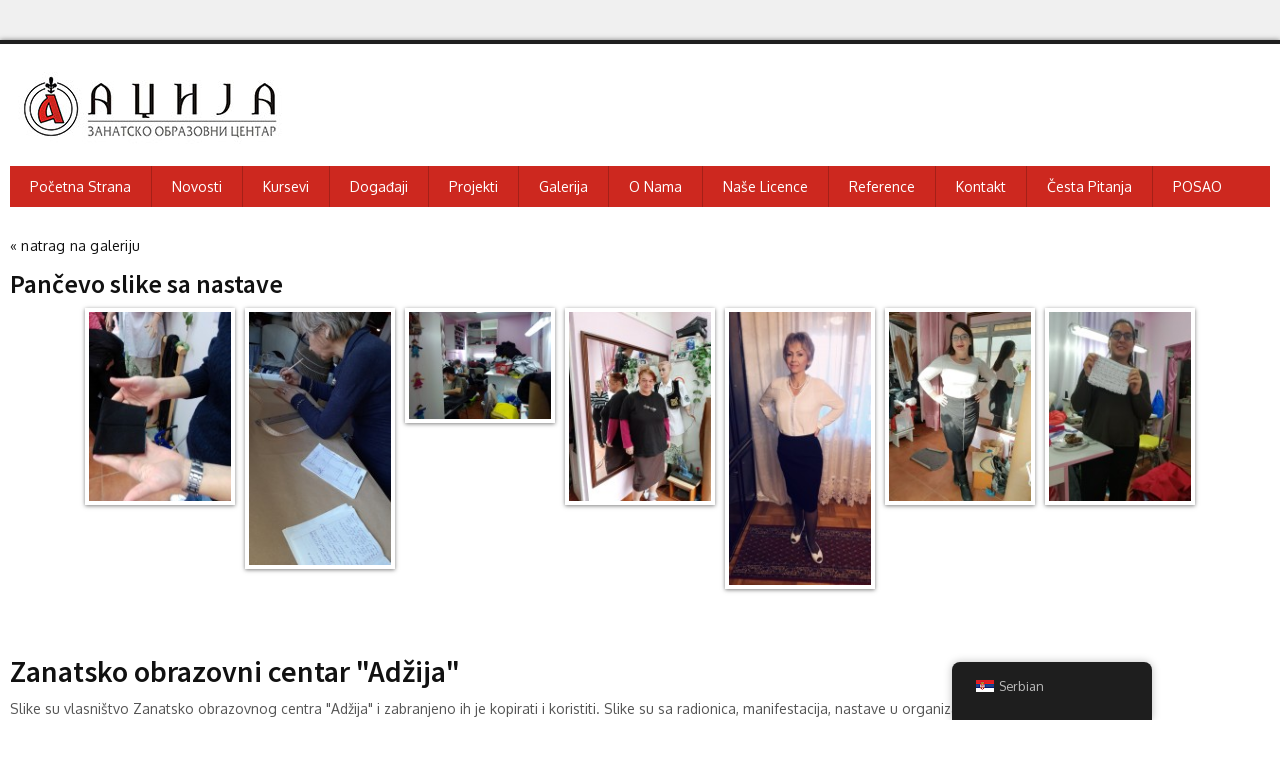

--- FILE ---
content_type: text/css; charset: UTF-8;charset=UTF-8
request_url: https://adzija.com/wp-content/themes/uoc/include/theme_styles.php?ver=6.8.3
body_size: 2488
content:
/*!
* Theme Color */
.cscolor,.cs-hovercolor:hover,/* Widget */.widget ul li a:hover, .widget_cetegorie ul li:hover a:before, .widget_list ul li:hover a:before, .widget_list ul li:hover a, .widget-online-poll .inner-sec ul li:hover a, .widget ul li a:hover:before,
.widget_nav_menu ul li:hover a, .widget_pages ul li a:hover, .cs-course-table .content .active .title-bar>ul>li:first-child,
.cs-course-detail .cs-features i, .cs-document-list li .icon i, .cs-tabs .tab-content ul li i, .cs-tabs .tab-nav .active a, .widget_tabs .tab-nav li.active a,
/*Event*/.event-timeline article:before,
/*Pages*/ .page-not-found h1, .cs-search-results .text a, /*Contect Us*/.cs-contact-info ul li i, .cs-opening ul li .timehoure .time-start i, .under-wrapp .cons-text-wrapp h1 span,
.is-countdown .main-digit-wrapp .cs-digit, .cs-tabs.box .nav-tabs li.active a, .panel-group.cs-default.simple .panel-heading a, .cs-list .cs-linked-list li.active a,
/*Event*/.event-timeline article:before, 
/* pagination */.pagination li a:hover,/* Cs Blog */ .cs-blog article:hover h2 a, .cs-thumb-post ul li a:hover, .cs-blog-masnery article:hover h4 a, .cs-blog article .blog-info-sec .categories a:hover, .cs-tags ul li a:hover,
.cs-course-table .content .active .title-bar>ul>li:first-child,
.cs-list .cs-default .panel-title a,
/* Widget */.widget_cetegorie ul li:hover a,.widget_cetegorie ul li:hover a:before,.cs-newslist article:hover h4 a,
.cs-gallery-nav li a:hover,.cs-gallery-nav li.active a,.cat-multicolor ul li:hover a:before,.cs-campunews ul li:hover .cs-campus-info h6 a, .news-ticker .flex-direction-nav li a:hover i
, .cs-custom-nav .owl-nav .owl-prev:hover i, .cs-custom-nav .owl-nav .owl-next:hover i, .cs-gallery ul li:hover h6 a, .cs-filterable .cs-views li:hover i,
.cs-team-slider .flex-direction-nav li a:hover, .testimonial-slider .flex-direction-nav li a:hover, .cs-detail-area .address-box .price-box a:hover, .grid-filter li a:hover, .events-listing .text h2 a:hover  , .cs-courses.listing-view article:hover h2 a , .active  article:hover .cs-text h2 , .element-size-33 .cs-services:hover .text h4, .widget_timing .timing-details li time:before, .loader, .cs-filterable .cs-views li.active i, .panel-group.cs-default.modern .panel-heading a:before , .panel-group.cs-default.modern .panel-heading a:hover:before, .panel-group.cs-default.modern .panel-heading a ,.panel-group.cs-default.modern .panel-heading a:hover, .panel-group.cs-default.simple .panel-heading a:before , .panel-group.cs-default.simple .panel-heading a ,.panel-group.cs-default.simple .panel-heading a:hover, .top-nav ul li a:hover, .header-search label:hover:before, .widget_tabs .tab-nav li:hover.active i, .widget ul li:hover, footer #footer-widget a:hover, .emaildiv:hover, .under-wrapp .date .digit, .fc-icon-left-single-arrow:hover:after, .fc-icon-right-single-arrow:hover:after{
 color:#cd281f !important;
}
/*!
* Theme Background Color */
.csbg-color,.csbg-hovercolor:hover,/* Header */.main-nav,/* NewsLatter */.newsletter-from input[type="submit"],
/* MainBanner */.flexslider .flex-pauseplay:hover,.flexslider .flex-direction-nav a:hover,/* Ticker */.ticker-title, .cs-courses.listing-view article figure .course-num:after,
.cs-course-table .head, .cs-tabs .tab-nav li.active:after, .widget_tag_cloud .cs-tags ul li a:hover,
/*Event*/.date-time,
/*Pages*/ .page-no-search .cs-search-area input[type="submit"], .cs-plain-form input[type="submit"], .cs-tabs.box .nav-tabs li.active a:before, .cs-list .cs-linked-list li.active i,
.cs-list .panel-heading a:before, .main-filter .question-btn, .cs-answer-list .back-top-btn,
/*Event*/.date-time,/* pagination */ .pagination li a:before, .cs-attachment ul li a:hover figure, .thumblist .comment-reply:hover,
/* Widget */.widget-online-poll .inner-sec ul li:hover a:before, .widget-calender table .day.active a, .responsive-calendar .day a:hover,
/* Ticker */.ticker-title, .cs-courses.listing-view article figure .course-num:after,
.cs-course-table .head, .cs-tabs .tab-nav li.active:after, .widget_tag_cloud .tagcloud a:hover, .cs-blog article figure figcaption .cs-hover a:hover,
/* Header */.main-nav,/* NewsLatter */.newsletter-from input[type="submit"],
/* MainBanner */.flexslider .flex-pauseplay:hover,.flexslider .flex-direction-nav a:hover,/* Ticker */.ticker-title,
.search-course ul li input[type="submit"], .cs-main-filterable .cs-filter-nav li a.active, .cs-post-pagination .cs-prev-next li:hover, #backtop:hover, .cs-courses.listing-view .course-info .courses-btn a:hover, .cs-document-list li:hover ,  .event-editor .socialmedia .add-calender , .share-btn  , .text-background-left .text-button-plain:hover , .text-background-right .text-button-plain:hover , .pricing-page .price-button .upgrate:hover , .fullbackground-gray  .get-enrole-button  .get-enrole:hover,
.widget.widget_search form label input[type="submit"], .loader::before, .loader::after, .comment-respond input[type="submit"], .panel-group.cs-default.simple .panel-heading a:hover:before, .call-actions .cell.call-btn a:hover, .nav-tabs.cs-gallery-nav li.active, .nav-tabs.cs-gallery-nav li:hover, .slider-caption a:hover, .download-btn:hover, .cat-multicolor ul li:after, .widget_tabs .tab-nav li, .widget_calendar table caption,.fc-view-container .fc-view thead th{
    background-color:#cd281f !important;
}

/*!
* Theme Border Color */
.csborder-color,.csborder-hovercolor:hover,.bottom-footer , .event-editor .socialmedia .add-calender , .share-btn , .text-background-right .text-button-plain:hover , .text-background-left  .text-button-plain:hover , .pricing-page .price-button .upgrate:hover , .fullbackground-gray  .get-enrole-button  .get-enrole:hover, .download-btn:hover, .cs-custom-nav .owl-nav div:hover, .fc-state-default:hover {
    border-color:#cd281f !important;
}
.nav-tabs.cs-gallery-nav {
    border-bottom:2px solid#cd281f !important;
}
.events-minimal:hover,.widget.event-calendar .eventsCalendar-list-wrap,.cs-tabs.vertical .nav-tabs .active a:before {
    border-left-color:#cd281f !important;
}

.cs-blog-grid .owl-controls .owl-prev:hover,
.cs-blog-grid .owl-controls .owl-next:hover{
    border-top-color:#cd281f !important;
}

body,.main-section p {
	font:Normal  14px 'Oxygen', sans-serif;	 color:#555555;
}
header .logo{
	margin:28px  0px 22px 0px !important;
   }
.nav li a,.navigation ul li{
	font:Normal  14px 'Oxygen', sans-serif !important;}
 h1{
font:600 Normal  30px 'Source Sans Pro', sans-serif !important;}
h2{
font:600 Normal  26px 'Source Sans Pro', sans-serif !important;}
h3{
font:600 Normal  22px 'Source Sans Pro', sans-serif !important;}
h4{
font:600 Normal  20px 'Source Sans Pro', sans-serif !important;}
h5{
font:600 Normal  18px 'Source Sans Pro', sans-serif !important;}
h6{
font:600 Normal  16px 'Source Sans Pro', sans-serif !important;}

.main-section h1, .main-section h1 a {color: #111111 !important;}
.main-section h2, .main-section h2 a{color: #111111 !important;}
.main-section h3, .main-section h3 a{color: #111111 !important;}
.main-section h4, .main-section h4 a{color: #111111 !important;}
.main-section h5, .main-section h5 a{color: #111111 !important;}
.main-section h6, .main-section h6 a{color: #111111 !important;}
.widget .widget-section-title h2{
	font:Normal  16px 'Oxygen', sans-serif !important;}
  .cs-section-title h2{
	font-size:20px ;}
#lang_sel ul ul {background-color: !important;}
#lang_sel ul ul:before { border-bottom-color: ; }


.top-nav ul li a {color:  !important;}

.top-nav p{color: !important;}
 nav .top-nav a{color:#fff !important;}
.top-nav a:hover,.top-bar i:hover{color: !important;}
.logo-section,.main-head{background:#ffffff !important;}
/********/
 
#main-header .container { background:#ffffff !important; }

/*.main-navbar,#main-header .btn-style1,.wrapper:before {background: !important;}*/
.main-navbar,#main-header .btn-style1{background:#cd281f !important;}

.navigation {background:#cd281f !important;}
.sub-dropdown { background-color:#d7dedc !important;}
.navigation > ul ul li > a {color:#000000 !important;}
.navigation > ul ul li:hover > a {background-color:#ffffff;color:#ffffff !important;}
.navigation > ul > li:hover > a {color:#ffffff  !important;}
.sub-dropdown:before {border-bottom:8px solid #ffffff  !important;}
.navigation > ul > li.parentIcon:hover > a:before { background-color:#ffffff  !important; }
.cs-user,.cs-user-login { border-color:#ffffff  !important; }
{
	box-shadow: 0 4px 0  inset !important;
}
.header_2 .nav > li:hover > a,.header_2 .nav > li.current-menu-ancestor > a {
   
}
	
 
footer #footer-widget{
     background:#cd281f !important;
  
}

footer .bottom-footer{
 
 /* background: !important;	*/
 background:#555555 !important;

}


footer#footer-sec, footer.group:before {
    background-color:#cd281f !important;
}
#footer-sec {
    background:url() #cd281f repeat scroll 0 0 / cover !important; 
 }
#footer-sec::before {
 background-color:rgba(205, 40, 31, 0.95) !important;;
 }
.footer-content {
    background-color:#cd281f !important;
}


footer .bottom-footer .copyright p {
    color:#ffffff !important;
}

footer #footer-widget a{
     color:#ffffff !important;
} 

#footer-sec .widget{
     background-color:background-color:rgba(205, 40, 31, 0.95) !important; !important;
}


footer #footer-widget h2,footer #footer-widget h3,footer #footer-widget h4,footer #footer-widget h5,footer #footer-widget h6 {
   color:#ffffff !important;
}



footer #footer-widget p,footer #footer-widget strong,#footer-widget li{
     color:#ffffff !important;
} 
